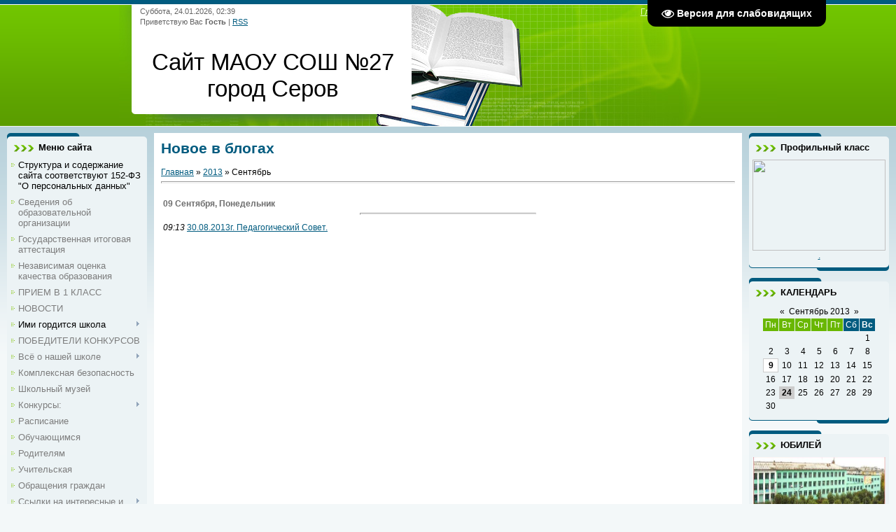

--- FILE ---
content_type: text/html; charset=UTF-8
request_url: http://mou27.ucoz.com/blog/2013-09
body_size: 8988
content:
<html>
<head>
<meta http-equiv="content-type" content="text/html; charset=UTF-8">
<title>Сентябрь 2013 - Новое в блогах - Официальный сайт школы №27 г.Серов</title>

<link type="text/css" rel="StyleSheet" href="/.s/src/css/806.css" />

	<link rel="stylesheet" href="/.s/src/base.min.css?v=221108" />
	<link rel="stylesheet" href="/.s/src/layer5.min.css?v=221108" />

	<script src="/.s/src/jquery-1.12.4.min.js"></script>
	
	<script src="/.s/src/uwnd.min.js?v=221108"></script>
	<script src="//s728.ucoz.net/cgi/uutils.fcg?a=uSD&ca=2&ug=999&isp=1&r=0.252346929472886"></script>
	<link rel="stylesheet" href="/.s/src/ulightbox/ulightbox.min.css" />
	<link rel="stylesheet" href="/.s/src/social.css" />
	<script src="/.s/src/ulightbox/ulightbox.min.js"></script>
	<script src="/.s/src/visually_impaired.min.js"></script>
	<script>
/* --- UCOZ-JS-DATA --- */
window.uCoz = {"country":"US","language":"ru","site":{"host":"mou27.ucoz.com","domain":null,"id":"dmou27"},"ssid":"535621340313053000315","layerType":5,"module":"blog","uLightboxType":1,"sign":{"5255":"Помощник","7251":"Запрошенный контент не может быть загружен. Пожалуйста, попробуйте позже.","5458":"Следующий","7253":"Начать слайд-шоу","3125":"Закрыть","7254":"Изменить размер","7287":"Перейти на страницу с фотографией.","7252":"Предыдущий"}};
/* --- UCOZ-JS-CODE --- */
	var uhe    = 2;
	var lng    = 'ru';
	var has    = 0;
	var imgs   = 1;
	var bg     = 1;
	var hwidth = 0;
	var bgs    = [1, 2 ];
	var fonts  = [28];
	var eyeSVG = '<?xml version="1.0" encoding="utf-8"?><svg width="18" height="18" viewBox="0 0 1750 1750" xmlns="http://www.w3.org/2000/svg"><path fill="#ffffff" d="M1664 960q-152-236-381-353 61 104 61 225 0 185-131.5 316.5t-316.5 131.5-316.5-131.5-131.5-316.5q0-121 61-225-229 117-381 353 133 205 333.5 326.5t434.5 121.5 434.5-121.5 333.5-326.5zm-720-384q0-20-14-34t-34-14q-125 0-214.5 89.5t-89.5 214.5q0 20 14 34t34 14 34-14 14-34q0-86 61-147t147-61q20 0 34-14t14-34zm848 384q0 34-20 69-140 230-376.5 368.5t-499.5 138.5-499.5-139-376.5-368q-20-35-20-69t20-69q140-229 376.5-368t499.5-139 499.5 139 376.5 368q20 35 20 69z"/></svg>';
	jQuery(function ($) {
		document.body.insertAdjacentHTML('afterBegin', '<a id="uhvb" class="in-body top-right" style="background-color:#000000; color:#ffffff; " href="javascript:;" onclick="uvcl();" itemprop="copy">'+eyeSVG+' <b>Версия для слабовидящих</b></a>');
		uhpv(has);
	});
	
 function uSocialLogin(t) {
			var params = {"google":{"height":600,"width":700},"yandex":{"width":870,"height":515},"ok":{"width":710,"height":390},"facebook":{"height":520,"width":950},"vkontakte":{"width":790,"height":400}};
			var ref = escape(location.protocol + '//' + ('mou27.ucoz.com' || location.hostname) + location.pathname + ((location.hash ? ( location.search ? location.search + '&' : '?' ) + 'rnd=' + Date.now() + location.hash : ( location.search || '' ))));
			window.open('/'+t+'?ref='+ref,'conwin','width='+params[t].width+',height='+params[t].height+',status=1,resizable=1,left='+parseInt((screen.availWidth/2)-(params[t].width/2))+',top='+parseInt((screen.availHeight/2)-(params[t].height/2)-20)+'screenX='+parseInt((screen.availWidth/2)-(params[t].width/2))+',screenY='+parseInt((screen.availHeight/2)-(params[t].height/2)-20));
			return false;
		}
		function TelegramAuth(user){
			user['a'] = 9; user['m'] = 'telegram';
			_uPostForm('', {type: 'POST', url: '/index/sub', data: user});
		}
function loginPopupForm(params = {}) { new _uWnd('LF', ' ', -250, -100, { closeonesc:1, resize:1 }, { url:'/index/40' + (params.urlParams ? '?'+params.urlParams : '') }) }
/* --- UCOZ-JS-END --- */
</script>

	<style>.UhideBlock{display:none; }</style>
	<script type="text/javascript">new Image().src = "//counter.yadro.ru/hit;noadsru?r"+escape(document.referrer)+(screen&&";s"+screen.width+"*"+screen.height+"*"+(screen.colorDepth||screen.pixelDepth))+";u"+escape(document.URL)+";"+Date.now();</script>
</head>
<body>
<div id="utbr8214" rel="s728"></div>

<div class="wrap">
<!--U1AHEADER1Z--><div class="header">
<div class="date">Суббота, 24.01.2026, 02:39</div>
<div class="user-bar"><!--<s5212>-->Приветствую Вас<!--</s>--> <b>Гость</b> | <a href="http://mou27.ucoz.com/blog/rss/">RSS</a></div>
<h1><!-- <logo> -->Сайт МАОУ СОШ №27 город Серов<!-- </logo> --></h1>
<div class="navigation"><a href="http://mou27.ucoz.com/"><!--<s5176>-->Главная<!--</s>--></a> |  <a href="/register"><!--<s3089>-->Регистрация<!--</s>--></a> |  <a href="javascript:;" rel="nofollow" onclick="loginPopupForm(); return false;"><!--<s3087>-->Вход<!--</s>--></a></div>

</div><!--/U1AHEADER1Z-->

<!-- <middle> -->
<table class="main-table">
<tr>
<td class="side-block">
<!--U1CLEFTER1Z-->
<!-- <block6207> -->

<div class="block">
<div class="block-title"><!-- <bt> -->Меню сайта<!-- </bt> --></div>
 <div class="block-top"><div class="block-content"><!-- <bc> --><div id="uMenuDiv1" class="uMenuV" style="position:relative;"><ul class="uMenuRoot">
<li><div class="umn-tl"><div class="umn-tr"><div class="umn-tc"></div></div></div><div class="umn-ml"><div class="umn-mr"><div class="umn-mc"><div class="uMenuItem"><span>Структура и содержание сайта соответствуют 152-ФЗ "О персональных данных"</span></div></div></div></div><div class="umn-bl"><div class="umn-br"><div class="umn-bc"><div class="umn-footer"></div></div></div></div></li>
<li><div class="umn-tl"><div class="umn-tr"><div class="umn-tc"></div></div></div><div class="umn-ml"><div class="umn-mr"><div class="umn-mc"><div class="uMenuItem"><a href="/index/svedenija_ob_obrazovatelnoj_organizacii/0-157"><span>Сведения об образовательной организации</span></a></div></div></div></div><div class="umn-bl"><div class="umn-br"><div class="umn-bc"><div class="umn-footer"></div></div></div></div></li>
<li><div class="umn-tl"><div class="umn-tr"><div class="umn-tc"></div></div></div><div class="umn-ml"><div class="umn-mr"><div class="umn-mc"><div class="uMenuItem"><a href="http://mou27.ucoz.com/index/gia/0-210"><span>Государственная итоговая аттестация</span></a></div></div></div></div><div class="umn-bl"><div class="umn-br"><div class="umn-bc"><div class="umn-footer"></div></div></div></div></li>
<li><div class="umn-tl"><div class="umn-tr"><div class="umn-tc"></div></div></div><div class="umn-ml"><div class="umn-mr"><div class="umn-mc"><div class="uMenuItem"><a href="http://mou27.ucoz.com/index/nezavisimaja_ehkspertiza_kachestva_obrazovanija/0-195"><span>Независимая оценка качества образования</span></a></div></div></div></div><div class="umn-bl"><div class="umn-br"><div class="umn-bc"><div class="umn-footer"></div></div></div></div></li>
<li><div class="umn-tl"><div class="umn-tr"><div class="umn-tc"></div></div></div><div class="umn-ml"><div class="umn-mr"><div class="umn-mc"><div class="uMenuItem"><a href="http://mou27.ucoz.com/index/1_klass/0-91"><span>ПРИЕМ В 1 КЛАСС</span></a></div></div></div></div><div class="umn-bl"><div class="umn-br"><div class="umn-bc"><div class="umn-footer"></div></div></div></div></li>
<li><div class="umn-tl"><div class="umn-tr"><div class="umn-tc"></div></div></div><div class="umn-ml"><div class="umn-mr"><div class="umn-mc"><div class="uMenuItem"><a href="/"><span>НОВОСТИ</span></a></div></div></div></div><div class="umn-bl"><div class="umn-br"><div class="umn-bc"><div class="umn-footer"></div></div></div></div></li>
<li style="position:relative;"><div class="umn-tl"><div class="umn-tr"><div class="umn-tc"></div></div></div><div class="umn-ml"><div class="umn-mr"><div class="umn-mc"><div class="uMenuItem"><div class="uMenuArrow"></div><span>Ими гордится школа</span></div></div></div></div><div class="umn-bl"><div class="umn-br"><div class="umn-bc"><div class="umn-footer"></div></div></div></div><ul style="display:none;">
<li><div class="uMenuItem"><a href="http://mou27.ucoz.com/index/stipendiy/0-88"><span>Стипендиаты главы СГО</span></a></div></li>
<li><div class="uMenuItem"><a href="/index/otlichniki/0-28"><span>Отличники</span></a></div></li>
<li><div class="uMenuItem"><a href="/index/blogi/0-22"><span>Юные интеллектуалы СГО</span></a></div></li>
<li><div class="uMenuItem"><a href="http://mou27.ucoz.com/index/jubilej/0-55"><span>Медалисты школы</span></a></div></li></ul></li>
<li><div class="umn-tl"><div class="umn-tr"><div class="umn-tc"></div></div></div><div class="umn-ml"><div class="umn-mr"><div class="umn-mc"><div class="uMenuItem"><a href="http://mou27.ucoz.com/load/"><span>ПОБЕДИТЕЛИ КОНКУРСОВ</span></a></div></div></div></div><div class="umn-bl"><div class="umn-br"><div class="umn-bc"><div class="umn-footer"></div></div></div></div></li>
<li style="position:relative;"><div class="umn-tl"><div class="umn-tr"><div class="umn-tc"></div></div></div><div class="umn-ml"><div class="umn-mr"><div class="umn-mc"><div class="uMenuItem"><div class="uMenuArrow"></div><a href="/index/informacija_o_shkole/0-2"><span>Всё о нашей школе</span></a></div></div></div></div><div class="umn-bl"><div class="umn-br"><div class="umn-bc"><div class="umn-footer"></div></div></div></div><ul style="display:none;">
<li><div class="uMenuItem"><a href="/index/istorija_shkoly/0-12"><span>История школы</span></a></div></li>
<li><div class="uMenuItem"><a href="/index/k_jubileju_shkoly/0-36"><span>Наши шефы Серовский завод ферросплавов</span></a></div></li>
<li><div class="uMenuItem"><a href="http://mou27.ucoz.com/publ/"><span>Начальная школа</span></a></div></li>
<li><div class="uMenuItem"><span>Оздоровительная кампания </span></div><ul style="display:none;">
<li><div class="uMenuItem"><a href="/index/god_uchitelja_2010/0-23"><span>Нормативные документы</span></a></div></li>
<li><div class="uMenuItem"><a href="/index/fotootchet/0-100"><span>Фотоотчет</span></a></div></li>
<li><div class="uMenuItem"><a href="http://mou27.ucoz.com/index/uchastie_v_oprose/0-215"><span>Заполни анкету "Оцени работу оздоровительного лагеря"</span></a></div></li></ul></li>
<li><div class="uMenuItem"><span>Методическая работа</span></div><ul style="display:none;">
<li><div class="uMenuItem"><a href="/index/russkij_jazyk_i_literatura/0-143"><span>Учителя русского языка и литературы</span></a></div></li>
<li><div class="uMenuItem"><a href="/index/shmo_uchitelej_inostrannogo_jazyka/0-173"><span>Учителя иностранного языка</span></a></div></li>
<li><div class="uMenuItem"><a href="/index/tekhnologija_fizkultura_obzh/0-145"><span>Учителя технологии, физкультуры,ОБЖ</span></a></div></li>
<li><div class="uMenuItem"><a href="/index/matematika/0-147"><span>Учителя математики</span></a></div></li>
<li><div class="uMenuItem"><a href="/index/istorija_obshhestvoznanie/0-148"><span>Учителя истории, обществознания, географии, химии</span></a></div></li></ul></li>
<li><div class="uMenuItem"><span>Воспитательная работа</span></div><ul style="display:none;">
<li><div class="uMenuItem"><a href="/index/stranichka_klassnogo_rukovoditelja/0-21"><span>Информация для классных руководителей</span></a></div></li>
<li><div class="uMenuItem"><a href="/index/vospitatelnaja_rabota/0-14"><span>Планирование</span></a></div></li>
<li><div class="uMenuItem"><a href="http://mou27.ucoz.com/index/sovet/0-29"><span>Совет "Созвучие"</span></a></div></li>
<li><div class="uMenuItem"><a href="/index/sport/0-158"><span>Спортивная страница</span></a></div></li></ul></li>
<li><div class="uMenuItem"><a href="http://mou27.ucoz.com/index/shkola_zdorovja/0-209"><span>Медицинский кабинет</span></a></div></li>
<li><div class="uMenuItem"><a href="/index/shkolnoe_pitanie/0-102"><span>Школьное питание</span></a></div></li></ul></li>
<li><div class="umn-tl"><div class="umn-tr"><div class="umn-tc"></div></div></div><div class="umn-ml"><div class="umn-mr"><div class="umn-mc"><div class="uMenuItem"><a href="/index/bezopasnost_zhiznedejatelnosti/0-17"><span>Комплексная безопасность</span></a></div></div></div></div><div class="umn-bl"><div class="umn-br"><div class="umn-bc"><div class="umn-footer"></div></div></div></div></li>
<li><div class="umn-tl"><div class="umn-tr"><div class="umn-tc"></div></div></div><div class="umn-ml"><div class="umn-mr"><div class="umn-mc"><div class="uMenuItem"><a href="http://mou27.ucoz.com/index/myzey/0-47"><span>Школьный музей</span></a></div></div></div></div><div class="umn-bl"><div class="umn-br"><div class="umn-bc"><div class="umn-footer"></div></div></div></div></li>
<li style="position:relative;"><div class="umn-tl"><div class="umn-tr"><div class="umn-tc"></div></div></div><div class="umn-ml"><div class="umn-mr"><div class="umn-mc"><div class="uMenuItem"><div class="uMenuArrow"></div><a href="http://mou27.ucoz.com/blog/"><span>Конкурсы:</span></a></div></div></div></div><div class="umn-bl"><div class="umn-br"><div class="umn-bc"><div class="umn-footer"></div></div></div></div><ul style="display:none;">
<li><div class="uMenuItem"><a href="http://mou27.ucoz.com/blog/blog_direktora/1-0-1"><span>Конкурсы</span></a></div></li>
<li><div class="uMenuItem"><a href="http://mou27.ucoz.com/blog/blog_bibliotekarja/1-0-3"><span>Педагог-библиотекарь</span></a></div></li></ul></li>
<li><div class="umn-tl"><div class="umn-tr"><div class="umn-tc"></div></div></div><div class="umn-ml"><div class="umn-mr"><div class="umn-mc"><div class="uMenuItem"><a href="/index/raspisanie_urokov/0-90"><span>Расписание </span></a></div></div></div></div><div class="umn-bl"><div class="umn-br"><div class="umn-bc"><div class="umn-footer"></div></div></div></div></li>
<li><div class="umn-tl"><div class="umn-tr"><div class="umn-tc"></div></div></div><div class="umn-ml"><div class="umn-mr"><div class="umn-mc"><div class="uMenuItem"><a href="http://mou27.ucoz.com/index/poleznye_ssylki/0-92"><span>Обучающимся</span></a></div></div></div></div><div class="umn-bl"><div class="umn-br"><div class="umn-bc"><div class="umn-footer"></div></div></div></div></li>
<li><div class="umn-tl"><div class="umn-tr"><div class="umn-tc"></div></div></div><div class="umn-ml"><div class="umn-mr"><div class="umn-mc"><div class="uMenuItem"><a href="http://mou27.ucoz.com/index/roditelym/0-72"><span>Родителям</span></a></div></div></div></div><div class="umn-bl"><div class="umn-br"><div class="umn-bc"><div class="umn-footer"></div></div></div></div></li>
<li><div class="umn-tl"><div class="umn-tr"><div class="umn-tc"></div></div></div><div class="umn-ml"><div class="umn-mr"><div class="umn-mc"><div class="uMenuItem"><a href="http://mou27.ucoz.com/index/ushitelskay/0-119"><span>Учительская</span></a></div></div></div></div><div class="umn-bl"><div class="umn-br"><div class="umn-bc"><div class="umn-footer"></div></div></div></div></li>
<li><div class="umn-tl"><div class="umn-tr"><div class="umn-tc"></div></div></div><div class="umn-ml"><div class="umn-mr"><div class="umn-mc"><div class="uMenuItem"><a href="http://mou27.ucoz.com/index/obrashhenija_grazhdan/0-221"><span>Обращения граждан</span></a></div></div></div></div><div class="umn-bl"><div class="umn-br"><div class="umn-bc"><div class="umn-footer"></div></div></div></div></li>
<li style="position:relative;"><div class="umn-tl"><div class="umn-tr"><div class="umn-tc"></div></div></div><div class="umn-ml"><div class="umn-mr"><div class="umn-mc"><div class="uMenuItem"><div class="uMenuArrow"></div><a href="/index/poleznye_ssylki/0-92"><span>Ссылки на интересные и полезные странички</span></a></div></div></div></div><div class="umn-bl"><div class="umn-br"><div class="umn-bc"><div class="umn-footer"></div></div></div></div><ul style="display:none;">
<li><div class="uMenuItem"><a href="http://mou27.ucoz.com/index/informatizacija_obrazovanija/0-197"><span>Информатизация образования(для педагогов и родителей)</span></a></div></li>
<li><div class="uMenuItem"><a href="http://mou27.ucoz.com/index/bezopasnost/0-196"><span>Безопасность(для педагогов и родителей)</span></a></div></li></ul></li>
<li style="position:relative;"><div class="umn-tl"><div class="umn-tr"><div class="umn-tc"></div></div></div><div class="umn-ml"><div class="umn-mr"><div class="umn-mc"><div class="uMenuItem"><div class="uMenuArrow"></div><span>Дополнительные сведения</span></div></div></div></div><div class="umn-bl"><div class="umn-br"><div class="umn-bc"><div class="umn-footer"></div></div></div></div><ul style="display:none;">
<li><div class="uMenuItem"><a href="/index/zakupki/0-114"><span>Закупки</span></a></div></li>
<li><div class="uMenuItem"><a href="http://mou27.ucoz.com/index/oxrana_truda/0-97"><span>Охрана труда</span></a></div></li>
<li><div class="uMenuItem"><a href="http://mou27.ucoz.com/index/jubilej/0-56"><span>Профсоюзный уголок</span></a></div></li></ul></li>
<li><div class="umn-tl"><div class="umn-tr"><div class="umn-tc"></div></div></div><div class="umn-ml"><div class="umn-mr"><div class="umn-mc"><div class="uMenuItem"><a href="http://mou27.ucoz.com/index/poisk_po_sajtu/0-222"><span>Поиск по сайту</span></a></div></div></div></div><div class="umn-bl"><div class="umn-br"><div class="umn-bc"><div class="umn-footer"></div></div></div></div></li>
<li><div class="umn-tl"><div class="umn-tr"><div class="umn-tc"></div></div></div><div class="umn-ml"><div class="umn-mr"><div class="umn-mc"><div class="uMenuItem"><a href="http://mou27.ucoz.com/index/versija_dlja_slabovidjashhikh/0-219"><span>ВЕРСИЯ ДЛЯ СЛАБОВИДЯЩИХ</span></a></div></div></div></div><div class="umn-bl"><div class="umn-br"><div class="umn-bc"><div class="umn-footer"></div></div></div></div></li></ul></div><script>$(function(){_uBuildMenu('#uMenuDiv1',0,document.location.href+'/','uMenuItemA','uMenuArrow',2500);})</script><!-- </bc> --></div>
</div>

<!-- </block6207> -->

<!-- <block2> -->

<div class="block">
<div class="block-title"><!-- <bt> --><!--<s5351>-->Категории раздела<!--</s>--><!-- </bt> --></div>
 <div class="block-top"><div class="block-content"><!-- <bc> --><table border="0" cellspacing="1" cellpadding="0" width="100%" class="catsTable"><tr>
					<td style="width:50%" class="catsTd" valign="top" id="cid1">
						<a href="/blog/blog_direktora/1-0-1" class="catName">Блог директора</a>  <span class="catNumData" style="unicode-bidi:embed;">[109]</span> 
					</td>
					<td style="width:50%" class="catsTd" valign="top" id="cid3">
						<a href="/blog/blog_bibliotekarja/1-0-3" class="catName">Блог библиотекаря</a>  <span class="catNumData" style="unicode-bidi:embed;">[217]</span> 
					</td></tr><tr>
					<td style="width:50%" class="catsTd" valign="top" id="cid4">
						<a href="/blog/blog_zam_rukovoditelja_po_uvr/1-0-4" class="catName">Блог Зам. Руководителя по УВР</a>  <span class="catNumData" style="unicode-bidi:embed;">[13]</span> 
					</td></tr></table><!-- </bc> --></div>
</div>

<!-- </block2> -->

<!-- <block5650> -->
<div class="block">
<div class="block-title"><!-- <bt> -->ГДЕ НАЙТИ ПОМОЩЬ<!-- </bt> --></div>
 <div class="block-top"><div class="block-content"><!-- <bc> --><script type="text/javascript" src="//mou27.ucoz.com/rtr/9-9"></script><!-- </bc> --></div>
</div>
<!-- </block5650> -->

<!-- <block6929> -->
<div class="block">
<div class="block-title"><!-- <bt> -->Против коррупции<!-- </bt> --></div>
 <div class="block-top"><div class="block-content"><!-- <bc> --><script type="text/javascript" src="//mou27.ucoz.com/rtr/10-16"></script><!-- </bc> --></div>
</div>
<!-- </block6929> -->

<!-- <block3422> -->
<div class="block">
<div class="block-title"><!-- <bt> -->СОВЕТ ШКОЛЫ<!-- </bt> --></div>
 <div class="block-top"><div class="block-content"><!-- <bc> --><script type="text/javascript" src="//mou27.ucoz.com/rtr/8-8"></script><!-- </bc> --></div>
</div>
<!-- </block3422> -->

<!-- <block2757> -->
<div class="block">
<div class="block-title"><!-- <bt> -->КОНТРОЛЬ<!-- </bt> --></div>
 <div class="block-top"><div class="block-content"><!-- <bc> --><script type="text/javascript" src="//mou27.ucoz.com/rtr/10-15"></script><!-- </bc> --></div>
</div>
<!-- </block2757> -->

<!-- <block6844> -->
<div class="block">
<div class="block-title"><!-- <bt> -->ОЦЕНКА КАЧЕСТВА<!-- </bt> --></div>
 <div class="block-top"><div class="block-content"><!-- <bc> --><script type="text/javascript" src="//mou27.ucoz.com/rtr/10-12"></script><!-- </bc> --></div>
</div>
<!-- </block6844> -->

<!-- <block4546> -->
<div class="block">
<div class="block-title"><!-- <bt> -->ОПРОС<!-- </bt> --></div>
 <div class="block-top"><div class="block-content"><!-- <bc> --><script type="text/javascript" src="//mou27.ucoz.com/rtr/10-18"></script><!-- </bc> --></div>
</div>
<!-- </block4546> -->

<!-- <block3> -->

<!-- </block3> -->

<!-- <block4> -->

<!-- </block4> -->

<!-- <block4922> -->
<div class="block">
<div class="block-title"><!-- <bt> -->Обращения граждан<!-- </bt> --></div>
 <div class="block-top"><div class="block-content"><!-- <bc> --><script type="text/javascript" src="//mou27.ucoz.com/rtr/10-10"></script><!-- </bc> --></div>
</div>
<!-- </block4922> -->

<!-- <block6148> -->
<div class="block">
<div class="block-title"><!-- <bt> -->ОФИЦИАЛЬНО<!-- </bt> --></div>
 <div class="block-top"><div class="block-content"><!-- <bc> --><script type="text/javascript" src="//mou27.ucoz.com/rtr/10-17"></script><!-- </bc> --></div>
</div>
<!-- </block6148> -->

<!-- <block6> -->

<div class="block">
<div class="block-title"><!-- <bt> --><!--<s5195>-->Статистика<!--</s>--><!-- </bt> --></div>
 <div class="block-top"><div class="block-content"><div align="center"><!-- <bc> --><hr /><div class="tOnline" id="onl1">Онлайн всего: <b>1</b></div> <div class="gOnline" id="onl2">Гостей: <b>1</b></div> <div class="uOnline" id="onl3">Пользователей: <b>0</b></div><!-- </bc> --></div></div>
</div>

<!-- </block6> -->
<!--/U1CLEFTER1Z-->
</td>
<td class="content-block">
<h1>Новое в блогах</h1> 
<!-- <body> --><a href="/blog/"><!--<s5176>-->Главная<!--</s>--></a> &raquo; <a class="dateBar breadcrumb-item" href="/blog/2013-00">2013</a> <span class="breadcrumb-sep">&raquo;</span> <span class="breadcrumb-curr">Сентябрь</span> <hr />
<table border="0" width="100%" cellspacing="1" cellpadding="2">
			<tr><td class="archiveDateTitle">
					<a class="archiveDateTitleLink" href="/blog/2013-09-09">09 Сентября, Понедельник</a>
					<hr class="archEntryHr" />
			</td></tr><tr><td class="archiveEntryTitle"><ul class="uz"><li><span class="archiveEntryTime">09:13</span> <a class="archiveEntryTitleLink" href="/blog/30_08_2013g_pedagogicheskij_sovet/2013-09-09-212">30.08.2013г. Педагогический Совет.</a>  </li></ul></td></tr></table><!-- </body> -->
</td>
 
<td class="side-block">
<!--U1DRIGHTER1Z-->
<!-- <block4354> -->
<div class="block">
<div class="block-title"><!-- <bt> -->Профильный класс<!-- </bt> --></div>
<div class="block-top"><div class="block-content"><!-- <bc> --><script type="text/javascript" src="//mou27.ucoz.com/rtr/4-19"></script><!-- </bc> --></div></div>
</div>
<!-- </block4354> -->

<!-- <block11> -->

<div class="block">
<div class="block-title"><!-- <bt> -->КАЛЕНДАРЬ<!-- </bt> --></div>
<div class="block-top"><div class="block-content"><div align="center"><!-- <bc> -->
		<table border="0" cellspacing="1" cellpadding="2" class="calTable">
			<tr><td align="center" class="calMonth" colspan="7"><a title="Август 2013" class="calMonthLink cal-month-link-prev" rel="nofollow" href="/blog/2013-08">&laquo;</a>&nbsp; <a class="calMonthLink cal-month-current" rel="nofollow" href="/blog/2013-09">Сентябрь 2013</a> &nbsp;<a title="Октябрь 2013" class="calMonthLink cal-month-link-next" rel="nofollow" href="/blog/2013-10">&raquo;</a></td></tr>
		<tr>
			<td align="center" class="calWday">Пн</td>
			<td align="center" class="calWday">Вт</td>
			<td align="center" class="calWday">Ср</td>
			<td align="center" class="calWday">Чт</td>
			<td align="center" class="calWday">Пт</td>
			<td align="center" class="calWdaySe">Сб</td>
			<td align="center" class="calWdaySu">Вс</td>
		</tr><tr><td>&nbsp;</td><td>&nbsp;</td><td>&nbsp;</td><td>&nbsp;</td><td>&nbsp;</td><td>&nbsp;</td><td align="center" class="calMday">1</td></tr><tr><td align="center" class="calMday">2</td><td align="center" class="calMday">3</td><td align="center" class="calMday">4</td><td align="center" class="calMday">5</td><td align="center" class="calMday">6</td><td align="center" class="calMday">7</td><td align="center" class="calMday">8</td></tr><tr><td align="center" class="calMdayIs"><a class="calMdayLink" href="/blog/2013-09-09" title="1 Сообщений">9</a></td><td align="center" class="calMday">10</td><td align="center" class="calMday">11</td><td align="center" class="calMday">12</td><td align="center" class="calMday">13</td><td align="center" class="calMday">14</td><td align="center" class="calMday">15</td></tr><tr><td align="center" class="calMday">16</td><td align="center" class="calMday">17</td><td align="center" class="calMday">18</td><td align="center" class="calMday">19</td><td align="center" class="calMday">20</td><td align="center" class="calMday">21</td><td align="center" class="calMday">22</td></tr><tr><td align="center" class="calMday">23</td><td align="center" class="calMdayA">24</td><td align="center" class="calMday">25</td><td align="center" class="calMday">26</td><td align="center" class="calMday">27</td><td align="center" class="calMday">28</td><td align="center" class="calMday">29</td></tr><tr><td align="center" class="calMday">30</td></tr></table><!-- </bc> --></div></div></div>
</div>

<!-- </block11> -->

<!-- <block8732> -->
<div class="block">
<div class="block-title"><!-- <bt> -->ЮБИЛЕЙ<!-- </bt> --></div>
<div class="block-top"><div class="block-content"><!-- <bc> --><script type="text/javascript" src="//mou27.ucoz.com/rtr/6-6"></script><!-- </bc> --></div></div>
</div>
<!-- </block8732> -->

<!-- <block6313> -->
<div class="block">
<div class="block-title"><!-- <bt> -->ПАМЯТНЫЕ ДАТЫ<!-- </bt> --></div>
<div class="block-top"><div class="block-content"><!-- <bc> --><script type="text/javascript" src="//mou27.ucoz.com/rtr/10-14"></script><!-- </bc> --></div></div>
</div>
<!-- </block6313> -->

<!-- <block9477> -->
<div class="block">
<div class="block-title"><!-- <bt> -->...<!-- </bt> --></div>
<div class="block-top"><div class="block-content"><!-- <bc> --><script type="text/javascript" src="//mou27.ucoz.com/rtr/1-1"></script><!-- </bc> --></div></div>
</div>
<!-- </block9477> -->

<!-- <block5130> -->
<div class="block">
<div class="block-title"><!-- <bt> -->ПРАКТИКА<!-- </bt> --></div>
<div class="block-top"><div class="block-content"><!-- <bc> --><script type="text/javascript" src="//mou27.ucoz.com/rtr/5-5"></script><!-- </bc> --></div></div>
</div>
<!-- </block5130> -->

<!-- <block7> -->

<div class="block">
<div class="block-title"><!-- <bt> --><!--<s5158>-->Форма входа<!--</s>--><!-- </bt> --></div>
<div class="block-top"><div class="block-content"><!-- <bc> --><div id="uidLogForm" class="auth-block" align="center">
				<div id="uidLogButton" class="auth-block-social">
					<div class="login-button-container"><button class="loginButton" onclick="window.open('https://login.uid.me/?site=dmou27&amp;ref='+escape(location.protocol + '//' + ('mou27.ucoz.com' || location.hostname) + location.pathname + ((location.hash ? (location.search ? location.search + '&' : '?') + 'rnd=' + Date.now() + location.hash : (location.search || '' )))),'uidLoginWnd','width=580,height=450,resizable=yes,titlebar=yes')">Войти через uID</button></div>
					<div class="auth-social-list"><a href="javascript:;" onclick="return uSocialLogin('vkontakte');" data-social="vkontakte" class="login-with vkontakte" title="Войти через ВКонтакте" rel="nofollow"><i></i></a><a href="javascript:;" onclick="return uSocialLogin('facebook');" data-social="facebook" class="login-with facebook" title="Войти через Facebook" rel="nofollow"><i></i></a><a href="javascript:;" onclick="return uSocialLogin('yandex');" data-social="yandex" class="login-with yandex" title="Войти через Яндекс" rel="nofollow"><i></i></a><a href="javascript:;" onclick="return uSocialLogin('google');" data-social="google" class="login-with google" title="Войти через Google" rel="nofollow"><i></i></a><a href="javascript:;" onclick="return uSocialLogin('ok');" data-social="ok" class="login-with ok" title="Войти через Одноклассники" rel="nofollow"><i></i></a></div>
					<div class="auth-block-switcher">
						<a href="javascript:;" class="noun" onclick="document.getElementById('uidLogButton').style.display='none';document.getElementById('baseLogForm').style.display='';" title="Используйте, если окно авторизации через uID не открывается">Старая форма входа</a>
					</div>
				</div>
				<div id="baseLogForm" class="auth-block-base" style="display:none">
		<script>
		sendFrm549152 = function( form, data = {} ) {
			var o   = $('#frmLg549152')[0];
			var pos = _uGetOffset(o);
			var o2  = $('#blk549152')[0];
			document.body.insertBefore(o2, document.body.firstChild);
			$(o2).css({top:(pos['top'])+'px',left:(pos['left'])+'px',width:o.offsetWidth+'px',height:o.offsetHeight+'px',display:''}).html('<div align="left" style="padding:5px;"><div class="myWinLoad"></div></div>');
			_uPostForm(form, { type:'POST', url:'/index/sub/', data, error:function() {
				$('#blk549152').html('<div align="" style="padding:10px;"><div class="myWinLoadSF" title="Невозможно выполнить запрос, попробуйте позже"></div></div>');
				_uWnd.alert('<div class="myWinError">Невозможно выполнить запрос, попробуйте позже</div>', '', {w:250, h:90, tm:3000, pad:'15px'} );
				setTimeout("$('#blk549152').css('display', 'none');", '1500');
			}});
			return false
		}
		
		</script>

		<div id="blk549152" style="border:1px solid #CCCCCC;position:absolute;z-index:82;background:url('/.s/img/fr/g.gif');display:none;"></div>

		<form id="frmLg549152" class="login-form local-auth" action="/index/sub/" method="post" onsubmit="return sendFrm549152(this)" data-submitter="sendFrm549152">
			
<table border="0" cellspacing="1" cellpadding="0" width="100%">

<tr><td width="20%" nowrap="nowrap">E-mail:</td><td><input class="loginField" type="text" name="user" value="" size="20" style="width:100%;" maxlength="50"/></td></tr>
<tr><td>Пароль:</td><td><input class="loginField" type="password" name="password" size="20" style="width:100%" maxlength="15"/></td></tr>
</table>
<table border="0" cellspacing="1" cellpadding="0" width="100%">
<tr><td nowrap><input id="remmonth" type="checkbox" name="rem" value="1" checked="checked"/><label for="remmonth">запомнить</label> </td><td align="right" valign="top"><input class="loginButton" name="sbm" type="submit" value="Вход"/></td></tr>
<tr><td colspan="2"><div style="font-size:7pt;text-align:center;"><a href="javascript:;" rel="nofollow" onclick="new _uWnd('Prm','Напоминание пароля',300,130,{ closeonesc:1 },{url:'/index/5'});return false;">Забыл пароль</a> | <a href="/register">Регистрация</a></div></td></tr>
</table>

			<input type="hidden" name="a"    value="2" />
			<input type="hidden" name="ajax" value="1" />
			<input type="hidden" name="rnd"  value="152" />
			
			<div class="social-label">или</div><div class="auth-social-list"><a href="javascript:;" onclick="return uSocialLogin('vkontakte');" data-social="vkontakte" class="login-with vkontakte" title="Войти через ВКонтакте" rel="nofollow"><i></i></a><a href="javascript:;" onclick="return uSocialLogin('facebook');" data-social="facebook" class="login-with facebook" title="Войти через Facebook" rel="nofollow"><i></i></a><a href="javascript:;" onclick="return uSocialLogin('yandex');" data-social="yandex" class="login-with yandex" title="Войти через Яндекс" rel="nofollow"><i></i></a><a href="javascript:;" onclick="return uSocialLogin('google');" data-social="google" class="login-with google" title="Войти через Google" rel="nofollow"><i></i></a><a href="javascript:;" onclick="return uSocialLogin('ok');" data-social="ok" class="login-with ok" title="Войти через Одноклассники" rel="nofollow"><i></i></a></div>
		</form></div></div><!-- </bc> --></div></div>
</div>

<!-- </block7> -->

<!-- <block8733> -->
<div class="block">
<div class="block-title"><!-- <bt> -->География<!-- </bt> --></div>
<div class="block-top"><div class="block-content"><!-- <bc> --><script type="text/javascript" src="//mou27.ucoz.com/rtr/7-7"></script><!-- </bc> --></div></div>
</div>
<!-- </block8733> -->

<!-- <block8427> -->
<div class="block">
<div class="block-title"><!-- <bt> -->ИНКЛЮЗИЯ<!-- </bt> --></div>
<div class="block-top"><div class="block-content"><!-- <bc> --><script type="text/javascript" src="//mou27.ucoz.com/rtr/3-3"></script><!-- </bc> --></div></div>
</div>
<!-- </block8427> -->

<!-- <block3941> -->
<div class="block">
<div class="block-title"><!-- <bt> -->.<!-- </bt> --></div>
<div class="block-top"><div class="block-content"><!-- <bc> --><script type="text/javascript" src="//mou27.ucoz.com/rtr/2-2"></script><!-- </bc> --></div></div>
</div>
<!-- </block3941> -->

<!-- <block8> -->

<!-- </block8> -->

<!-- <block9> -->

<!-- </block9> -->

<!-- <block12> -->
<div class="block">
<div class="block-title"><!-- <bt> --><!--<s5347>-->Архив записей<!--</s>--><!-- </bt> --></div>
<div class="block-top"><div class="block-content"><!-- <bc> --><ul class="archUl"><li class="archLi"><a class="archLink" href="/blog/2010-10">2010 Октябрь</a></li><li class="archLi"><a class="archLink" href="/blog/2010-11">2010 Ноябрь</a></li><li class="archLi"><a class="archLink" href="/blog/2011-01">2011 Январь</a></li><li class="archLi"><a class="archLink" href="/blog/2011-02">2011 Февраль</a></li><li class="archLi"><a class="archLink" href="/blog/2011-03">2011 Март</a></li><li class="archLi"><a class="archLink" href="/blog/2011-04">2011 Апрель</a></li><li class="archLi"><a class="archLink" href="/blog/2011-11">2011 Ноябрь</a></li><li class="archLi"><a class="archLink" href="/blog/2012-03">2012 Март</a></li><li class="archLi"><a class="archLink" href="/blog/2012-04">2012 Апрель</a></li><li class="archLi"><a class="archLink" href="/blog/2012-05">2012 Май</a></li><li class="archLi"><a class="archLink" href="/blog/2012-06">2012 Июнь</a></li><li class="archLi"><a class="archLink" href="/blog/2012-07">2012 Июль</a></li><li class="archLi"><a class="archLink" href="/blog/2012-08">2012 Август</a></li><li class="archLi"><a class="archLink" href="/blog/2012-09">2012 Сентябрь</a></li><li class="archLi"><a class="archLink" href="/blog/2012-11">2012 Ноябрь</a></li><li class="archLi"><a class="archLink" href="/blog/2012-12">2012 Декабрь</a></li><li class="archLi"><a class="archLink" href="/blog/2013-01">2013 Январь</a></li><li class="archLi"><a class="archLink" href="/blog/2013-02">2013 Февраль</a></li><li class="archLi"><a class="archLink" href="/blog/2013-04">2013 Апрель</a></li><li class="archLi"><a class="archLink" href="/blog/2013-05">2013 Май</a></li><li class="archLi"><a class="archLink" href="/blog/2013-06">2013 Июнь</a></li><li class="archLi"><a class="archLink" href="/blog/2013-08">2013 Август</a></li><li class="archLi"><a class="archLink" href="/blog/2013-09">2013 Сентябрь</a></li><li class="archLi"><a class="archLink" href="/blog/2013-11">2013 Ноябрь</a></li><li class="archLi"><a class="archLink" href="/blog/2013-12">2013 Декабрь</a></li><li class="archLi"><a class="archLink" href="/blog/2014-01">2014 Январь</a></li><li class="archLi"><a class="archLink" href="/blog/2014-02">2014 Февраль</a></li><li class="archLi"><a class="archLink" href="/blog/2014-03">2014 Март</a></li><li class="archLi"><a class="archLink" href="/blog/2014-04">2014 Апрель</a></li><li class="archLi"><a class="archLink" href="/blog/2014-05">2014 Май</a></li><li class="archLi"><a class="archLink" href="/blog/2014-07">2014 Июль</a></li><li class="archLi"><a class="archLink" href="/blog/2014-08">2014 Август</a></li><li class="archLi"><a class="archLink" href="/blog/2014-09">2014 Сентябрь</a></li><li class="archLi"><a class="archLink" href="/blog/2014-10">2014 Октябрь</a></li><li class="archLi"><a class="archLink" href="/blog/2014-11">2014 Ноябрь</a></li><li class="archLi"><a class="archLink" href="/blog/2014-12">2014 Декабрь</a></li><li class="archLi"><a class="archLink" href="/blog/2015-01">2015 Январь</a></li><li class="archLi"><a class="archLink" href="/blog/2015-02">2015 Февраль</a></li><li class="archLi"><a class="archLink" href="/blog/2015-03">2015 Март</a></li><li class="archLi"><a class="archLink" href="/blog/2015-04">2015 Апрель</a></li><li class="archLi"><a class="archLink" href="/blog/2015-05">2015 Май</a></li><li class="archLi"><a class="archLink" href="/blog/2015-06">2015 Июнь</a></li><li class="archLi"><a class="archLink" href="/blog/2015-07">2015 Июль</a></li><li class="archLi"><a class="archLink" href="/blog/2015-08">2015 Август</a></li><li class="archLi"><a class="archLink" href="/blog/2015-09">2015 Сентябрь</a></li><li class="archLi"><a class="archLink" href="/blog/2015-10">2015 Октябрь</a></li><li class="archLi"><a class="archLink" href="/blog/2015-11">2015 Ноябрь</a></li><li class="archLi"><a class="archLink" href="/blog/2015-12">2015 Декабрь</a></li><li class="archLi"><a class="archLink" href="/blog/2016-01">2016 Январь</a></li><li class="archLi"><a class="archLink" href="/blog/2016-02">2016 Февраль</a></li><li class="archLi"><a class="archLink" href="/blog/2016-03">2016 Март</a></li><li class="archLi"><a class="archLink" href="/blog/2016-04">2016 Апрель</a></li><li class="archLi"><a class="archLink" href="/blog/2016-05">2016 Май</a></li><li class="archLi"><a class="archLink" href="/blog/2016-06">2016 Июнь</a></li><li class="archLi"><a class="archLink" href="/blog/2016-09">2016 Сентябрь</a></li><li class="archLi"><a class="archLink" href="/blog/2016-10">2016 Октябрь</a></li><li class="archLi"><a class="archLink" href="/blog/2016-11">2016 Ноябрь</a></li><li class="archLi"><a class="archLink" href="/blog/2016-12">2016 Декабрь</a></li><li class="archLi"><a class="archLink" href="/blog/2017-02">2017 Февраль</a></li><li class="archLi"><a class="archLink" href="/blog/2017-04">2017 Апрель</a></li><li class="archLi"><a class="archLink" href="/blog/2017-05">2017 Май</a></li><li class="archLi"><a class="archLink" href="/blog/2017-06">2017 Июнь</a></li><li class="archLi"><a class="archLink" href="/blog/2017-07">2017 Июль</a></li><li class="archLi"><a class="archLink" href="/blog/2017-09">2017 Сентябрь</a></li><li class="archLi"><a class="archLink" href="/blog/2017-10">2017 Октябрь</a></li><li class="archLi"><a class="archLink" href="/blog/2017-11">2017 Ноябрь</a></li><li class="archLi"><a class="archLink" href="/blog/2017-12">2017 Декабрь</a></li><li class="archLi"><a class="archLink" href="/blog/2018-01">2018 Январь</a></li><li class="archLi"><a class="archLink" href="/blog/2018-03">2018 Март</a></li><li class="archLi"><a class="archLink" href="/blog/2018-08">2018 Август</a></li><li class="archLi"><a class="archLink" href="/blog/2019-01">2019 Январь</a></li></ul>
<script type="text/javascript"> 
$("ul.archUl li").hide(); 
$("ul.archUl li:first, .archUl li:eq(1), .archUl li:eq(2), .archUl li:eq(3), .archUl li:eq(4)").show(); 
 $("ul.archUl").after('<br><center><a style="margin-top:3px;" id="thisArh" href="javascript:showArh();">Показать весь архив</a></center>'); 

function showArh(){ 
$("ul.archUl li").show(); 
$("#thisArh").attr({href: 'javascript:hideArh()'}); $("#thisArh").text('Скрыть архив'); 
}; 
function hideArh(){ 
$(".archUl li").hide(); 
$(".archUl li:first, .archUl li:eq(1), .archUl li:eq(2), .archUl li:eq(3), .archUl li:eq(4)").show(); 
$("#thisArh").attr('href', 'javascript:showArh()'); $("#thisArh").text('Показать весь архив'); 
}; 
</script><!-- </bc> --></div></div>
</div>
<!-- </block12> -->
<!--/U1DRIGHTER1Z-->
</td>

</tr>
</table>
<!-- </middle> -->

<!--U1BFOOTER1Z-->
<div class="footer"><!-- <copy> -->Copyright MyCorp &copy; 2026<!-- </copy> --><br><!-- "' --><span class="pbGruy0D"><a href="https://www.ucoz.ru/">Конструктор сайтов</a> — <a href="https://www.ucoz.ru/">uCoz</a></span></div>
<!--/U1BFOOTER1Z-->
</div>
</body>
</html>


<!-- 0.05824 (s728) -->

--- FILE ---
content_type: text/javascript; charset=UTF-8
request_url: http://mou27.ucoz.com/rtr/10-16
body_size: 275
content:
document.write('<a href="http://mou27.ucoz.com/rtr/10-16-1" target="_blank"><img alt="" border="0" src="http://mou27.ucoz.com/2/amoi/tilefwno-xeri.jpg" width="190" height="130"></a><div align="center" class="textUnderBanner"><a class="textUnderBannerLink" href="http://mou27.ucoz.com/rtr/10-16-1" target="_blank">Противодействие коррупции</a></div>');

--- FILE ---
content_type: text/javascript; charset=UTF-8
request_url: http://mou27.ucoz.com/rtr/7-7
body_size: 284
content:
document.write('<a href="http://mou27.ucoz.com/rtr/7-7-1" target="_blank"><img alt="" border="0" src="http://mou27.ucoz.com/2/zdorov.jpg" width="190" height="130"></a><div align="center" class="textUnderBanner"><a class="textUnderBannerLink" href="http://mou27.ucoz.com/rtr/7-7-1" target="_blank">МАОУ СОШ №27 -&quot;Школа здоровья&quot;</a></div>');

--- FILE ---
content_type: text/javascript; charset=UTF-8
request_url: http://mou27.ucoz.com/rtr/10-17
body_size: 347
content:
document.write('<a href="http://mou27.ucoz.com/rtr/10-17-1" target="_blank"><img alt="" border="0" src="http://mou27.ucoz.com/2/amoi/bas2.jpg" width="190" height="130"></a><div align="center" class="textUnderBanner"><a class="textUnderBannerLink" href="http://mou27.ucoz.com/rtr/10-17-1" target="_blank">&quot;Все о школе на официальном сайте для размещения информации об образовательных организациях&quot;</a></div>');

--- FILE ---
content_type: text/javascript; charset=UTF-8
request_url: http://mou27.ucoz.com/rtr/10-18
body_size: 213
content:
document.write('<a href="http://mou27.ucoz.com/rtr/10-18-1" target="_blank">Измерение общественного мнения по вопросам введения ФГОС для детей с ОВЗ</a>');

--- FILE ---
content_type: text/javascript; charset=UTF-8
request_url: http://mou27.ucoz.com/rtr/10-14
body_size: 279
content:
document.write('<a href="http://mou27.ucoz.com/rtr/10-14-1" target="_blank"><img alt="" border="0" src="http://mou27.ucoz.com/2/amoi/pamddat.jpg" width="190" height="130"></a><div align="center" class="textUnderBanner"><a class="textUnderBannerLink" href="http://mou27.ucoz.com/rtr/10-14-1" target="_blank">ПАМЯТНЫЕ ДАТЫ ВОЕННОЙ ИСТОРИИ РОССИИ</a></div>');

--- FILE ---
content_type: text/javascript; charset=UTF-8
request_url: http://mou27.ucoz.com/rtr/10-10
body_size: 261
content:
document.write('<a href="http://mou27.ucoz.com/rtr/10-10-1" target="_blank"><img alt="" border="0" src="http://mou27.ucoz.com/2/otzyvy.jpg" width="190" height="130"></a><div align="center" class="textUnderBanner"><a class="textUnderBannerLink" href="http://mou27.ucoz.com/rtr/10-10-1" target="_blank">Отзывы об учреждении</a></div>');

--- FILE ---
content_type: text/javascript; charset=UTF-8
request_url: http://mou27.ucoz.com/rtr/5-5
body_size: 343
content:
document.write('<a href="http://mou27.ucoz.com/rtr/5-5-1" target="_blank"><img alt="" border="0" src="http://mou27.ucoz.com/2/spk.jpg" width="190" height="130"></a><div align="center" class="textUnderBanner"><a class="textUnderBannerLink" href="http://mou27.ucoz.com/rtr/5-5-1" target="_blank">Стажировочная площадка педагогической практики ГБОУ СПО СО &quot;Северный педагогический колледж&quot;</a></div>');

--- FILE ---
content_type: text/javascript; charset=UTF-8
request_url: http://mou27.ucoz.com/rtr/8-8
body_size: 246
content:
document.write('<a href="http://mou27.ucoz.com/rtr/8-8-1" target="_blank"><img alt="" border="0" src="http://mou27.ucoz.com/2/sovet_shkoly.jpg" width="190" height="130"></a><div align="center" class="textUnderBanner"><a class="textUnderBannerLink" href="http://mou27.ucoz.com/rtr/8-8-1" target="_blank">СОВЕТ ШКОЛЫ</a></div>');

--- FILE ---
content_type: text/javascript; charset=UTF-8
request_url: http://mou27.ucoz.com/rtr/1-1
body_size: 266
content:
document.write('<a href="http://mou27.ucoz.com/rtr/1-1-1" target="_blank"><img alt="" border="0" src="http://mou27.ucoz.com/1/ehlektronnyj_dnevnik.jpg" width="190" height="130"></a><div align="center" class="textUnderBanner"><a class="textUnderBannerLink" href="http://mou27.ucoz.com/rtr/1-1-1" target="_blank">Электронный дневник</a></div>');

--- FILE ---
content_type: text/javascript; charset=UTF-8
request_url: http://mou27.ucoz.com/rtr/9-9
body_size: 247
content:
document.write('<a href="http://mou27.ucoz.com/rtr/9-9-1" target="_blank"><img alt="" border="0" src="http://mou27.ucoz.com/2/telefon.jpg" width="190" height="130"></a><div align="center" class="textUnderBanner"><a class="textUnderBannerLink" href="http://mou27.ucoz.com/rtr/9-9-1" target="_blank">ТЕЛЕФОН ДОВЕРИЯ</a></div>');

--- FILE ---
content_type: text/javascript; charset=UTF-8
request_url: http://mou27.ucoz.com/rtr/2-2
body_size: 252
content:
document.write('<a href="http://mou27.ucoz.com/rtr/2-2-1" target="_blank"><img alt="" border="0" src="http://mou27.ucoz.com/1/ehlektronnoe_pravitelstvo.jpg" width="190" height="130"></a><div align="center" class="textUnderBanner"><a class="textUnderBannerLink" href="http://mou27.ucoz.com/rtr/2-2-1" target="_blank">Госуслуги</a></div>');

--- FILE ---
content_type: text/javascript; charset=UTF-8
request_url: http://mou27.ucoz.com/rtr/4-19
body_size: 255
content:
document.write('<a href="http://mou27.ucoz.com/rtr/4-19-1" target="_blank"><img alt="" border="0" src="https://iq2u.ru/university_images/avatar/2015/07/10/11/04/559f7c7bd164f.jpg" width="190" height="130"></a><div align="center" class="textUnderBanner"><a class="textUnderBannerLink" href="http://mou27.ucoz.com/rtr/4-19-1" target="_blank">.</a></div>');

--- FILE ---
content_type: text/javascript; charset=UTF-8
request_url: http://mou27.ucoz.com/rtr/3-3
body_size: 163
content:
document.write('<a href="http://mou27.ucoz.com/rtr/3-3-1" target="_blank"><img alt="" border="0" src="http://mou27.ucoz.com/1/inkljuziv.jpg" width="190" height="130"></a>');

--- FILE ---
content_type: text/javascript; charset=UTF-8
request_url: http://mou27.ucoz.com/rtr/6-6
body_size: 285
content:
document.write('<a href="http://mou27.ucoz.com/rtr/6-6-1" target="_blank"><img alt="" border="0" src="http://mou27.ucoz.com/2/shkole_55.jpg" width="190" height="130"></a><div align="center" class="textUnderBanner"><a class="textUnderBannerLink" href="http://mou27.ucoz.com/rtr/6-6-1" target="_blank">12 ноября 2016 года школе исполняется 55 лет</a></div>');